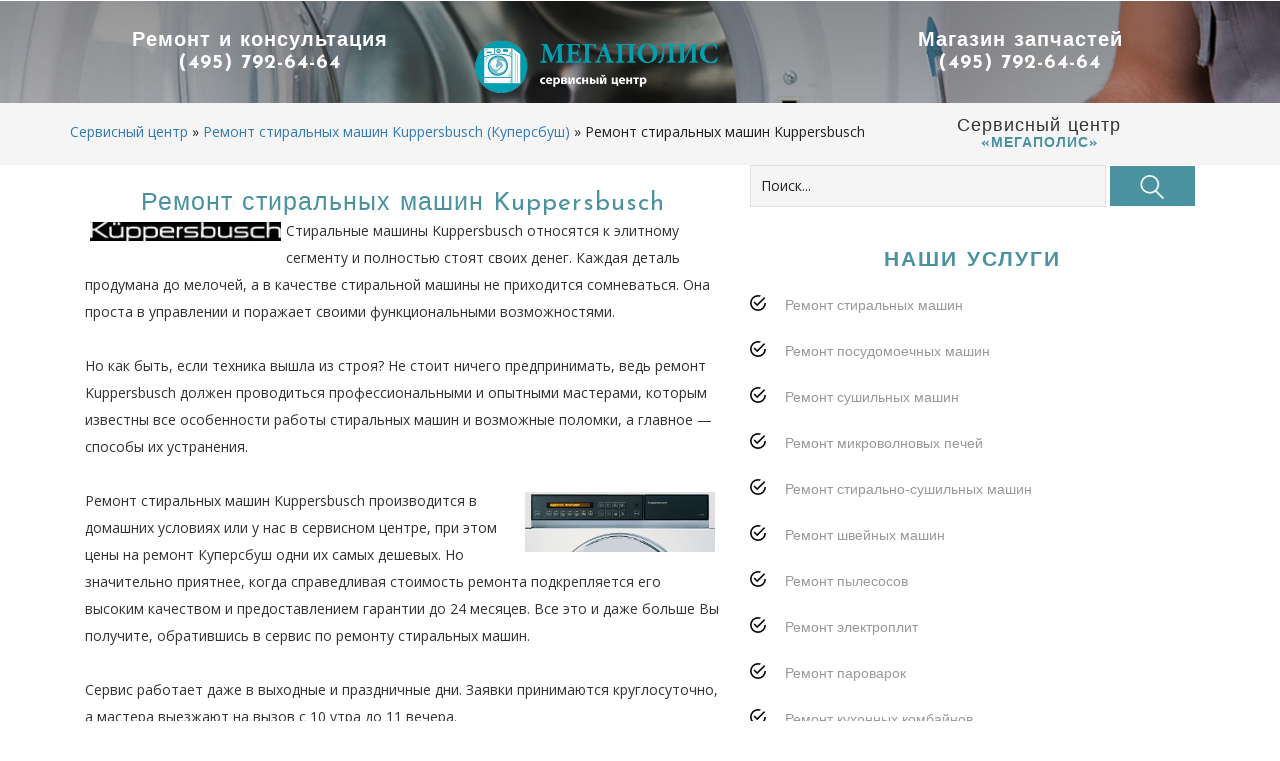

--- FILE ---
content_type: text/html; charset=windows-1251
request_url: http://xlremont.ru/899-remont-stiralnyx-mashin-kuppersbusch.html
body_size: 18465
content:
<!DOCTYPE html PUBLIC "-//W3C//DTD XHTML 1.0 Transitional//EN" "http://www.w3.org/TR/xhtml1/DTD/xhtml1-transitional.dtd">
<html xmlns="http://www.w3.org/1999/xhtml" xml:lang="ru" lang="ru">
<head>
<meta http-equiv="Content-Type" content="text/html; charset=windows-1251" />
<title>Ремонт стиральных машин Kuppersbusch</title>
<meta name="description" content="Ремонт стиральных машин Kuppersbusch" />
<meta name="keywords" content="Ремонт стиральных машин Kuppersbusch" />
<meta name="generator" content="DataLife Engine (http://dle-news.ru)" />
<meta property="og:site_name" content="Ремонт стиральных машин в Москве на дому - сервисный центр «Мегаполис»" />
<meta property="og:type" content="article" />
<meta property="og:title" content="Ремонт стиральных машин Kuppersbusch" />
<meta property="og:url" content="http://xlremont.ru/899-remont-stiralnyx-mashin-kuppersbusch.html" />
<meta property="og:image" content="http://xlremont.ru/uploads/posts/2015-11/thumbs/1447957560_ku12.jpg" />
<link rel="search" type="application/opensearchdescription+xml" href="http://xlremont.ru/engine/opensearch.php" title="Ремонт стиральных машин в Москве на дому - сервисный центр «Мегаполис»" />
<link rel="alternate" type="application/rss+xml" title="Ремонт стиральных машин в Москве на дому - сервисный центр «Мегаполис»" href="http://xlremont.ru/rss.xml" />
<script type="text/javascript" src="/engine/classes/js/jquery.js"></script>
<script type="text/javascript" src="/engine/classes/js/jqueryui.js"></script>
<script type="text/javascript" src="/engine/classes/highslide/highslide.js"></script>
<script type="text/javascript" src="/engine/classes/masha/masha.js"></script>
<script type="text/javascript" src="http://ajax.googleapis.com/ajax/libs/webfont/1/webfont.js"></script>
<script type="text/javascript" src="/engine/editor/scripts/webfont.js"></script>
<link media="screen" href="/engine/editor/css/default.css" type="text/css" rel="stylesheet" />
<meta name="viewport" content="width=device-width, initial-scale=1">
<meta http-equiv="Content-Type" content="text/html; charset=utf-8" />
<script type="application/x-javascript"> addEventListener("load", function() { setTimeout(hideURLbar, 0); }, false); function hideURLbar(){ window.scrollTo(0,1); } </script>
<!-- bootstrap-css -->
<link href="/templates/xlnew/css/bootstrap.css" rel="stylesheet" type="text/css" media="all" />
<!--// bootstrap-css -->
<!-- css -->
<link rel="stylesheet" href="/templates/xlnew/css/style.css" type="text/css" media="all" />
<link rel="stylesheet" href="/templates/xlnew/css/lightbox.css">
 <link rel="stylesheet" href="/templates/xlnew/css/flexslider.css" type="text/css" media="all" />

<!--// css -->
<!-- font -->
<link href='//fonts.googleapis.com/css?family=Josefin+Sans:400,100,100italic,300,300italic,400italic,600,600italic,700,700italic' rel='stylesheet' type='text/css'>
<link href='//fonts.googleapis.com/css?family=Open+Sans:400,300,300italic,400italic,600,600italic,700,700italic,800,800italic' rel='stylesheet' type='text/css'>
<!-- //font -->
<script src="/templates/xlnew/js/jquery-1.11.1.min.js"></script>
<script src="/templates/xlnew/js/bootstrap.js"></script>
	<!-- start-smooth-scrolling -->
			<script type="text/javascript" src="/templates/xlnew/js/move-top.js"></script>
			<script type="text/javascript" src="/templates/xlnew/js/easing.js"></script>
			<script type="text/javascript">
				jQuery(document).ready(function($) {
					$(".scroll").click(function(event){		
					event.preventDefault();
					$('html,body').animate({scrollTop:$(this.hash).offset().top},1000);
				});
			});
			</script>




<link rel="shortcut icon" href="/templates/xlnew/images/favicon.ico" />
<link media="screen" href="/templates/xlnew/style/engine.css" type="text/css" rel="stylesheet" />
</head>
<body>
<div id="loading-layer" style="display:none">Загрузка. Пожалуйста, подождите...</div>
<script type="text/javascript">
<!--
var dle_root       = '/';
var dle_admin      = '';
var dle_login_hash = '';
var dle_group      = 5;
var dle_skin       = 'xlnew';
var dle_wysiwyg    = '0';
var quick_wysiwyg  = '1';
var dle_act_lang   = ["Да", "Нет", "Ввод", "Отмена", "Сохранить", "Удалить"];
var menu_short     = 'Быстрое редактирование';
var menu_full      = 'Полное редактирование';
var menu_profile   = 'Просмотр профиля';
var menu_send      = 'Отправить сообщение';
var menu_uedit     = 'Админцентр';
var dle_info       = 'Информация';
var dle_confirm    = 'Подтверждение';
var dle_prompt     = 'Ввод информации';
var dle_req_field  = 'Заполните все необходимые поля';
var dle_del_agree  = 'Вы действительно хотите удалить? Данное действие невозможно будет отменить';
var dle_spam_agree = 'Вы действительно хотите отметить пользователя как спамера? Это приведет к удалению всех его комментариев';
var dle_complaint  = 'Укажите текст вашей жалобы для администрации:';
var dle_big_text   = 'Выделен слишком большой участок текста.';
var dle_orfo_title = 'Укажите комментарий для администрации к найденной ошибке на странице';
var dle_p_send     = 'Отправить';
var dle_p_send_ok  = 'Уведомление успешно отправлено';
var dle_save_ok    = 'Изменения успешно сохранены. Обновить страницу?';
var dle_del_news   = 'Удалить статью';
var allow_dle_delete_news   = false;
//-->
</script><script type="text/javascript">  
<!--  
	hs.graphicsDir = '/engine/classes/highslide/graphics/';
	hs.outlineType = 'rounded-white';
	hs.numberOfImagesToPreload = 0;
	hs.showCredits = false;
	
	hs.lang = {
		loadingText :     'Загрузка...',
		playTitle :       'Просмотр слайдшоу (пробел)',
		pauseTitle:       'Пауза',
		previousTitle :   'Предыдущее изображение',
		nextTitle :       'Следующее изображение',
		moveTitle :       'Переместить',
		closeTitle :      'Закрыть (Esc)',
		fullExpandTitle : 'Развернуть до полного размера',
		restoreTitle :    'Кликните для закрытия картинки, нажмите и удерживайте для перемещения',
		focusTitle :      'Сфокусировать',
		loadingTitle :    'Нажмите для отмены'
	};
	
//-->
</script>

<div class="banner banner2" id="banner2">
		<div class="header">
			<div class="container">
				<div class="col-md-4 header-phn">
					<h2>Ремонт и консультация</h2>
					<h2><a href="tel:+74957926464">(495) 792-64-64</a></h2>
				</div>

				<div class="col-md-4 logo">
					<a href="/"><img src="/templates/xlnew/images/logo4.png" class="img-responsive" alt="Сервисный центр МЕГАПОЛИС"/></a>
				</div>
				<div class="col-md-4 header-mail">
						<h2>Магазин запчастей</h2>
						<h2><a href="tel:+74957926464">(495) 792-64-64</a></h2>
				</div>
			</div>
		</div>
		
	</div>
<!-- breadcrumbs -->
	<div class="agileits_breadcrumbs">
		<div class="container">
						<div class="agileits_breadcrumbs_left">
				<ul>
					<li><span id="dle-speedbar"><span itemscope itemtype="http://data-vocabulary.org/Breadcrumb"><a href="http://xlremont.ru/" itemprop="url"><span itemprop="title">Сервисный центр</span></a></span> &raquo; <span itemscope itemtype="http://data-vocabulary.org/Breadcrumb"><a href="http://xlremont.ru/kuppersbusch/" itemprop="url"><span itemprop="title">Ремонт стиральных машин Kuppersbusch (Куперсбуш)</span></a></span> &raquo; Ремонт стиральных машин Kuppersbusch</span></li>
				</ul>
			</div>
			<div class="agileits_breadcrumbs_right">
				<h4>Сервисный центр</h4>
				<h3>&#171МЕГАПОЛИС&#187</h3>
			</div>
			<div class="clearfix"> </div>
		</div>
	</div>
<!-- //breadcrumbs -->
						
<!-- single -->
	<div class="blog">
		<div class="container">
			<div class="col-md-7 wthree_blog_left">
						
						<div id='dle-content'>
<div class="wthree_blog_left_grid">
					<h1>Ремонт стиральных машин Kuppersbusch</h1>

					<p><!--TBegin:http://xlremont.ru/uploads/posts/2015-11/1447957560_ku12.jpg|left--><a href="http://xlremont.ru/uploads/posts/2015-11/1447957560_ku12.jpg" rel="highslide" class="highslide"><img src="/uploads/posts/2015-11/thumbs/1447957560_ku12.jpg" style="float:left;" alt='Ремонт стиральных машин Kuppersbusch' title='Ремонт стиральных машин Kuppersbusch'  /></a><!--TEnd-->Стиральные машины Kuppersbusch относятся к элитному сегменту и полностью стоят своих денег. Каждая деталь продумана до мелочей, а в качестве стиральной машины не приходится сомневаться. Она проста в управлении и поражает своими функциональными возможностями.<br /><br />Но как быть, если техника вышла из строя? Не стоит ничего предпринимать, ведь ремонт Kuppersbusch должен проводиться профессиональными и опытными мастерами, которым известны все особенности работы стиральных машин и возможные поломки, а главное — способы их устранения.<br /><br /><!--TBegin:http://xlremont.ru/uploads/posts/2015-11/1448024865_kuppersbusch_wa-sl_3.jpg|right--><a href="http://xlremont.ru/uploads/posts/2015-11/1448024865_kuppersbusch_wa-sl_3.jpg" rel="highslide" class="highslide"><img src="/uploads/posts/2015-11/thumbs/1448024865_kuppersbusch_wa-sl_3.jpg" style="float:right;" alt='Ремонт стиральных машин Kuppersbusch' title='Ремонт стиральных машин Kuppersbusch'  /></a><!--TEnd-->Ремонт стиральных машин Kuppersbusch производится в домашних условиях или у нас в сервисном центре, при этом цены на ремонт Куперсбуш одни их самых дешевых. Но значительно приятнее, когда справедливая стоимость ремонта подкрепляется его высоким качеством и предоставлением гарантии до 24 месяцев. Все это и даже больше Вы получите, обратившись в сервис по ремонту стиральных машин.<br /><br />Сервис работает даже в выходные и праздничные дни. Заявки принимаются круглосуточно, а мастера выезжают на вызов с 10 утра до 11 вечера.<br /><br />Постоянным клиентам предоставляются отличные скидки. Также сервис произведет ремонт стиральной машины по специальным ценам при значительных объемах работ. Если в стиральной машине потребуется поменять не одну, а несколько деталей, это обойдется клиентам на порядок дешевле, чем если бы замена деталей осуществлялась по отдельности.<br /><br /> Сервис предоставляет бесплатную поддержку (консультацию по телефону) всем владельцам стиральных машин Куперсбуш.<br /><br />Если Вы решили провести ремонт собственноручно, но при этом у Вас имеются вопросы - звоните в сервис!<br /><br />Мастера с 10-15-ти летним опытом обслуживания и ремонта стиральных машин подскажут возможные пути исправления неисправностей. Им известны все причины поломки стиральных машин и их слабые места, а также особенности работы. Вы получите ответ на Ваш вопрос в течении пары минут.<br /><br />Стиральные машинки Kuppersbusch устойчивы к внешним воздействиям, надежны и практичны, компактны и экономны, обладают оригинальными дизайнерскими решениями. Немецкое качество обойдется недешево, но бесперебойный срок службы от 15 лет и более говорит сам за себя. Согласитесь, лучше приобрести качественную и надежную стиральную машинку, которая прослужит долгие годы, чем сэкономить и купить китайское устройство, которое выйдет из строя при первой возможности.<br /><br />Единственный момент, о котором следует помнить — это дорогостоящие запчасти к стиральным машинам Kuppersbusch. Решив купить их самостоятельно, владелец стиральной машины рискует обратиться к посредникам, да еще и приобрести низкокачественную подделку. Сервис предлагает оригинальные детали по самым выгодным ценам. Мастера установят Вам любые запчасти на стиральные машинки Kuppersbusch, что обеспечит бесперебойную работу стиралки от 5 лет.<br /><br />Звоните по телефонам  и специалист приедет в течении 1 — 3 часов. Мы работаем во всех регионах Москвы и ближайшего Подмосковья.<br /><br />Доверяйте профессионалам и не рискуйте «здоровьем» Вашей стиральной машины.</p>
				</div>
			
				<div class="agileits_share">
					<ul>
						<li><a class="linkedin" href="#"></a></li>
						<li><a class="google" href="#"></a></li>
						<li><a class="twitter" href="#"></a></li>
						<li><a class="facebook" href="#"></a></li>
					</ul>
					<div class="clearfix"> </div>
				
				<li><a href="http://xlremont.ru/904-remont-stiralnyx-mashin-siltal-v-servisnom-centre.html">Ремонт стиральных машин Siltal</a></li><li><a href="http://xlremont.ru/902-remont-stiralnyx-mashin-sangiorgio-u-vas-doma.html">Ремонт стиральных машин Sangiorgio</a></li><li><a href="http://xlremont.ru/901-remont-stiralnyx-mashin-neff-na-domu.html">Ремонт стиральных машин Neff</a></li><li><a href="http://xlremont.ru/896-remont-stiralnyx-mashin-hoover-s-garantiej.html">Ремонт стиральных машин Hoover</a></li><li><a href="http://xlremont.ru/890-remont-stiralnyx-mashin-electrolux.html">Ремонт стиральных машин Electrolux</a></li><li><a href="http://xlremont.ru/812-remont-posudomoechnyh-mashin-kuppersbusch.html">Ремонт посудомоечных машин Kuppersbusch</a></li><li><a href="http://xlremont.ru/515-kachestvennyy-bystryy-i-nedorogoy-remont-posudomoechnyh-mashin-kuppersbusch.html">Качественный, быстрый и недорогой ремонт посудомоечных машин Kuppersbusch</a></li>
				
				<!--dlenavigationcomments-->
				</div>
</div>
			</div>
			<div class="col-md-5 wthree_blog_right">
				<div class="w3ls_search">
					<form action="#" method="post">
<input type="hidden" name="do" value="search" />
                    <input type="hidden" name="subaction" value="search" />
						<input id="story" name="story" value="Поиск..." onblur="if(this.value=='') this.value='Поиск...';" onfocus="if(this.value=='Поиск...') this.value='';" type="text" />
						<input type="submit" value=" ">
					</form>
				</div>
				<div class="w3l_categories">
					<h3>наши услуги</h3>
					<ul>
<li><a href="/remontsm/">Ремонт стиральных машин</a></li>
<li><a href="/remontposud/">Ремонт посудомоечных машин</a></li>
<li><a href="/sush/">Ремонт сушильных машин</a></li>
<li><a href="/remontsvch/">Ремонт микроволновых печей</a></li>
<li><a href="/remontssm/">Ремонт стирально-сушильных машин</a></li>
<li><a href="/remontsvm/">Ремонт швейных машин</a></li>
<li><a href="/remontpylesos/">Ремонт пылесосов</a></li>
<li><a href="/remontelplit/">Ремонт электроплит</a></li>
<li><a href="#">Ремонт пароварок</a></li>
<li><a href="/remontcomb/">Ремонт кухонных комбайнов</a></li>
<li><a href="/remonthsh/">Ремонт холодильных шкафов</a></li>
<li><a href="/remonthd/">Ремонт холодильников</a></li>
<li><a href="#">Ремонт духовых печей</a></li>
<li><a href="/remontcond/">Ремонт кондиционеров</a></li>
<li><a href="/remontcoffee/">Ремонт кофемашин</a></li>
<li><a href="/remontvyt/">Ремонт вытяжек</a></li>
					</ul>
				</div>
				
				<div class="w3l_archives">
					<h3>Запчасти</h3>
					<ul>

<li><a href="/parts/slivnaja-pompa-nasos/">Насосы, сливные помпы</a></li>
<li><a href="/parts/ten/">ТЭНы, нагреватели</a></li>
<li><a href="/parts/remen/">Ремни приводные</a></li>
<li><a href="/parts/ruchka/">Ручки люка</a></li>
<li><a href="/parts/wetki-jelektrodvigatelja/">Щетки электродвигателя</a></li>
<li><a href="/parts/salniki-podshipniki/">Ремкомплекты, подшипники и сальники</a></li>
<li><a href="/parts/plata-upravleniya/">Электронные модули, платы</a></li>
<li><a href="/parts/pressostat/">Прессостаты, датчики уровня воды</a></li>
<li><a href="/parts/manzheta-ljuka/">Манжеты люка</a></li>
<li><a href="/parts/dvigateli-elektromotory/">Электромоторы, двигатели</a></li>
<li><a href="/parts/zalivnoj-slivnoj-shlang/">Шланги сливные, заливные</a></li>
<li><a href="/parts/blokirovka-ljuka-ubl/">УБЛ, блокировки люка</a></li>
<li><a href="/parts/tajmery-programmatory/">Таймеры, командные блоки, командоаппараты</a></li>
<li><a href="/parts/datchiki-temperatury-termostat/">Термостаты, датчики температуры</a></li>
<li><a href="/parts/elektricheskij-klapan-zaliva/">Электроклапаны, клапаны залива</a></li>
<li><a href="/parts/amortizatory-dlja-stiralnoj-mashiny/">Амортизаторы, пружины</a></li>
<li><a href="/parts/petli-ljuka/">Петли люка</a></li>
<li><a href="/parts/knopki-bloki-knopok/">Кнопки, блоки кнопок</a></li>
<li><a href="/parts/steklo-ljuka-dlja-stiralnoj-mashiny/">Стекла люка</a></li>
<li><a href="/parts/ljuki-obramlenie-ljuka/">Люки, обрамления люка</a></li>
<li><a href="/parts/fps-kondensatory-dlja-stiralnoj-mashiny/">Конденсаторы, фильтры сетевые, ФП</a></li>

					</ul>
				</div>

			</div>
			<div class="clearfix"> </div>
			<div class="newsletter">
			</div>
		</div>
	</div>
<!-- //single -->

<div class="footer">
		<div class="container">
			<a href="#banner2" class="scroll"><img src="/templates/xlnew/images/to-top.png" alt="" /></a>
            <p> &copy; 2006-2020 Сервисный центр <a href="/">&#171МЕГАПОЛИС&#187</a> - ремонт крупной бытовой техники.</p>
						<!-- Yandex.Metrika counter -->
<script src="https://mc.yandex.ru/metrika/watch.js" type="text/javascript"></script>
<script type="text/javascript" >
try {
    var yaCounter43792054 = new Ya.Metrika({
        id:43792054,
        clickmap:true,
        trackLinks:true,
        accurateTrackBounce:true
    });
} catch(e) { }
</script>
<noscript><div><img src="https://mc.yandex.ru/watch/43792054" style="position:absolute; left:-9999px;" alt="" /></div></noscript>
<!-- /Yandex.Metrika counter -->
		</div>
	</div>
				<script type="text/javascript">
<!--
var _acic={dataProvider:10};(function(){var e=document.createElement("script");e.type="text/javascript";e.async=true;e.src="https://www.acint.net/aci.js";var t=document.getElementsByTagName("script")[0];t.parentNode.insertBefore(e,t)})()
//-->
</script>

<!-- Yandex.Metrika counter -->
<script type="text/javascript" >
   (function(m,e,t,r,i,k,a){m[i]=m[i]||function(){(m[i].a=m[i].a||[]).push(arguments)};
   m[i].l=1*new Date();k=e.createElement(t),a=e.getElementsByTagName(t)[0],k.async=1,k.src=r,a.parentNode.insertBefore(k,a)})
   (window, document, "script", "https://mc.yandex.ru/metrika/tag.js", "ym");

   ym(53103004, "init", {
        clickmap:true,
        trackLinks:true,
        accurateTrackBounce:true,
        webvisor:true
   });
</script>
<noscript><div><img src="https://mc.yandex.ru/watch/53103004" style="position:absolute; left:-9999px;" alt="" /></div></noscript>
<!-- /Yandex.Metrika counter -->
    
    <!-- Global site tag (gtag.js) - Google Analytics -->
<script async src="https://www.googletagmanager.com/gtag/js?id=UA-137546866-1"></script>
<script>
  window.dataLayer = window.dataLayer || [];
  function gtag(){dataLayer.push(arguments);}
  gtag('js', new Date());

  gtag('config', 'UA-137546866-1');
</script>
    
<!-- for bootstrap working -->
	<script src="/templates/xlnew/js/bootstrap.js"></script>
<!-- //for bootstrap working -->



					
</body>
</html>

--- FILE ---
content_type: text/css
request_url: http://xlremont.ru/templates/xlnew/css/style.css
body_size: 31041
content:
/*-- Reset Code --*/
body {
	padding: 0;
	margin: 0;
	background: #FFF;
	font-family: 'open Sans', sans-serif;
}
body a {
	transition: 0.5s all;
	-webkit-transition: 0.5s all;
	-moz-transition: 0.5s all;
	-o-transition: 0.5s all;
	-ms-transition: 0.5s all;
	text-decoration: none;
}
body a:hover {
	text-decoration: none;
}
body a:focus, a:hover {
	text-decoration: none;
}
input[type="button"], input[type="submit"] {
	transition: 0.5s all;
	-webkit-transition: 0.5s all;
	-moz-transition: 0.5s all;
	-o-transition: 0.5s all;
	-ms-transition: 0.5s all;
}
h1, h2, h3, h4, h5, h6 {
	margin: 0;
	padding: 0;
	text-align: center;
	font-family: 'Josefin Sans', sans-serif;
	letter-spacing:1px;
}
p {
	margin:0;
}
ul {
	margin:0;
	padding:0;
}
label {
	margin:0;
}
a:focus, a:hover {
	text-decoration: none;
	outline: none
}
img {
	width: 100%;
}

.logo img{
	width:75%;
	margin: 10px; 2px;
}
/*-- //Reset Code --*/
.banner{
	background:url('../images/2.jpg') no-repeat 0px 0px;
	min-height:400px!important;
	background-size:cover;
	position:relative;
}
.banner2{
	min-height:102px!important;
}

.header{
	padding-top:30px;
}
.header h1{
	font-size:20px;
	text-transform:uppercase;
	color:#fff;
	font-weight:700;
}
.header h2,.header h3{
	font-size:20px;
	color:#fff;
	font-weight:700;
	
}


.header h2 a{
	
	color:#fff;
}

.header h2 a:hover{
	
	color:#4a92a0;
}


.header h3{
	margin-top:15px;
}
.header h4{
	font-size:18px;
	color:#fff;
	font-weight:700;
	
}

/*--top-nav--*/
.top-nav {
	position:absolute;
	left:0;
	bottom:0;
	width:100%;
	background:rgba(16, 16, 16, 0.28);
}
ul.nav.navbar-nav{
    float: none;
    text-align: center;
}
nav.navbar.navbar-default {
    background-color: inherit;
    border: none;
    margin: 0;
}
.navbar-nav > li {
    float: none;
    display: inline-block;
}
.navbar-default .navbar-nav > li > a {
    color: #fff;
    text-decoration: none;
    letter-spacing: 1px;
    font-size: 1.2em;
    padding: 2em 1.5em;
	font-weight: 300;
}
.navbar-default .navbar-nav > li > a:hover, .navbar-default .navbar-nav > li > a:focus {
    color: #fff;
}
/* Effect 11: text fill based on Lea Verou's animation http://dabblet.com/gist/6046779 */
/* Bounce To Bottom */
.hvr-bounce-to-bottom {
  display: inline-block;
  vertical-align: middle;
  -webkit-transform: translateZ(0);  
  -ms-transform: translateZ(0);
  -o-transform: translateZ(0);
  -moz-transform: translateZ(0);
  transform: translateZ(0);
  box-shadow: 0 0 1px rgba(0, 0, 0, 0);
  -webkit-backface-visibility: hidden;
  backface-visibility: hidden;
  -moz-osx-font-smoothing: grayscale;
  position: relative;
  -webkit-transition-property: color;
  transition-property: color;
  -webkit-transition-duration: 0.5s;
  -moz-transition-duration: 0.5s;
  transition-duration: 0.5s;
}
.hvr-bounce-to-bottom:before {
  content: "";
  position: absolute;
  z-index: -1;
  top: 0;
  left: 0;
  right: 0;
  bottom: 0;
  color:#fff;
  background:rgb(74, 146, 160);
  -webkit-transform: scaleY(0);
  -o-transform: scaleY(0);
  -moz-transform: scaleY(0);
  transform: scaleY(0);
  -webkit-transform-origin: 50% 0;
  -o-transform-origin: 50% 0;
  transform-origin: 50% 0;
  -webkit-transition-property: transform;
  -o-transition-property: transform;
  transition-property: transform;
  -webkit-transition-duration: 0.5s;
  transition-duration: 0.5s;
  -webkit-transition-timing-function: ease-out;
  transition-timing-function: ease-out;
}
.navbar-nav > li.hvr-bounce-to-bottom > a:hover,.navbar-nav > li > a:hover {
    color: #fff !important;
}
.hvr-bounce-to-bottom:hover:before, .hvr-bounce-to-bottom:focus:before, .hvr-bounce-to-bottom:active:before {
  -webkit-transform: scaleY(1);
  -o-transform: scaleY(1);
  transform: scaleY(1);
  -webkit-transition-timing-function: cubic-bezier(0.52, 1.64, 0.37, 0.66);
  -moz-transition-timing-function: cubic-bezier(0.52, 1.64, 0.37, 0.66);
  transition-timing-function: cubic-bezier(0.52, 1.64, 0.37, 0.66);
}
.navbar-default .navbar-nav > .active > a, .navbar-default .navbar-nav > .active > a:hover, .navbar-default .navbar-nav > .active > a:focus {
    color: #fff;
    background-color:rgb(74, 146, 160);
}
/*--//top-nav--*/
/*--//banner--*/

.gallery-grids-top p img{
	width:30%;
	margin: 10px 0;

}
/*--about--*/
.about-agile,.services,.clients,.contact,.gallery{
	padding:50px 0px;
	text-align:center;
}
.about-agile h3,.services h3,.clients h3,.blog h3,.contact h3,.gallery h3{
	font-size:40px;
	text-transform:uppercase;
	color:#000;
	letter-spacing:2px;
	font-weight:700;
}
label.line{
	display: block;
    background-color: #000;
    width: 55px;
    height: 2px;
	margin: 15px auto;
}
.about-agile h6,.blog h6,.gallery h6,.services h6,.contact h6{
    color: #666;
	font-size:14px;
	width:35%;
	margin:0 auto;
	line-height:27px;
}
.agile1,.agile2,.agile3{
	text-align:center;
	margin-top:40px;
}
.agile1 .glyphicon, .agile2 .glyphicon, .agile3 .glyphicon {
    font-size: 30px;
    color: #4a92a0;
    border: 2px solid #4a92a0;
    padding: 20px;
    border-radius: 50%;
}
.about-agile h4{
	color:#000;
	font-size:20px;
	text-transform:uppercase;
	margin:21px 0px;
}

.services h4{
	color:#000;
	font-size:13px;
	text-transform:none;
	margin:20px 0px;
}

.services p{
	font-size:12px;
	color:#7a7a7a;
	line-height:27px;
	width:95%;
	margin:0 auto;
}

.about-agile  p{
	font-size:14px;
	color:#7a7a7a;
	line-height:27px;
	width:84%;
	margin:0 auto;
}
/* Effect */
.hi-icon-effect-6 .hi-icon {
	box-shadow: 0 0 0 4px rgba(255,255,255,1);
	-webkit-transition: background 0.2s, color 0.2s;
	-moz-transition: background 0.2s, color 0.2s;
	transition: background 0.2s, color 0.2s;
}

.hi-icon-effect-6 .hi-icon:hover {
	background: rgba(255,255,255,1);
	color: #64bb5d;
}

.hi-icon-effect-6 .hi-icon:hover:before {
	-webkit-animation: spinAround 2s linear infinite;
	-moz-animation: spinAround 2s linear infinite;
	animation: spinAround 2s linear infinite;
}

/*--//about--*/

/*-- count --*/
.count{
	background: url(../images/countbg.jpg) no-repeat 0px 0px;
    background-size: cover;
    -webkit-background-size: cover;
    -moz-background-size: cover;
    -o-background-size: cover;
    -ms-background-size: cover;
    min-height: 400px;
    padding:180px 0px;
	background-attachment:fixed;
}
.agile_count_grid_left{
	float:left;
}
.agile_count_grid_left span{
	color:#fff;
}
.agile_count_grid_left span,.agile_count_grid_right p{
	font-size:2em;
}
.agile_count_grid_right{
	float: left;
    margin-left: 2em;
}
.agile_count_grid_right p{
	color:#fff;
}
.agile_count_grid h3{
	font-size: 1.3em;
    color: #fff;
    margin:1em 0 0;
    text-transform: uppercase;
    letter-spacing: 3px;
	position:relative;
	padding-bottom: 2em;
	text-align:left;
}
.agile_count_grid h3:after{
	content:'';
	background:#fff;
	height:2px;
	width:30%;
	position:absolute;
	bottom:0%;
	left:0%;
}
.agile_count_grid_left span {
    color: #fff;
    top: 5px;
}
/*--//count--*/


/*-- services --*/
.services{
	background-color: #f5f5f5;
}
.services .glyphicon{
	font-size:25px;
	background:#000;
	color:#fff;
	padding:20px;
	border-radius:50%;
}
.services p{
	width:100%;
}
.service-content{
	margin-top:40px;
}
.service-grids-w3 {
    background: #FFF;
    padding: 30px 20px 20px;
    margin: 15px 1%;
    position: relative;
    overflow: hidden;
    -webkit-transition: background .1s ease-in-out;
    -moz-transition: background .1s ease-in-out;
    transition: background .1s ease-in-out;
    width: 23%;
	border: 1px solid #e3e3e3;
}
.service-grids-w3:before {
	content: "";
	position: absolute;
	top: 0;
	right: 0;
	border-width: 0 30px 30px 0;
	border-style: solid;
	border-color: #ffffff #F5F5F5 #4a92a0 #028fcc;
	-webkit-box-shadow: 0 1px 1px rgba(0, 0, 0, 0.3), -1px 1px 1px rgba(0, 0, 0, 0.2);
	-moz-box-shadow: 0 1px 1px rgba(0, 0, 0, 0.3), -1px 1px 1px rgba(0, 0, 0, 0.2);
	box-shadow: 0 1px 1px rgba(0, 0, 0, 0.3), -1px 1px 1px rgba(0, 0, 0, 0.2);
	-webkit-transition: border-color .2s ease-in-out;
	-moz-transition: border-color .2s ease-in-out;
	transition: border-color .2s ease-in-out;
	display: block;
	width: 0;
}

.service-grids-w3:hover{
	background: rgb(74, 146, 160);
	-webkit-transition: background .2s ease-in-out;
	-moz-transition: background .2s ease-in-out;
	transition: background .2s ease-in-out;
}
.service-grids-w3:hover .glyphicon{
	color: #4a92a0;
	background:#fff;
	transform: translate(0,-5px);
	-webkit-transform: translate(0,-5px);
	-o-transform: translate(0,-5px); 
	-moz-transform: translate(0,-5px);
	-webkit-transition: all .2s ease-in-out;
	-moz-transition: all .2s ease-in-out;
	transition: all .2s ease-in-out;
}
.service-grids-w3:hover h4{
	color: #FFF;
	transform: translate(0,-5px);
	-webkit-transform: translate(0,-5px);
	-o-transform: translate(0,-5px); 
	-moz-transform: translate(0,-5px);
	-webkit-transition: all .2s ease-in-out;
	-moz-transition: all .2s ease-in-out;
	transition: all .2s ease-in-out;
}
.service-grids-w3:hover p{
	color: #EEE;
	transform: translate(0,-5px);
	-webkit-transform: translate(0,-5px);
	-o-transform: translate(0,-5px); 
	-moz-transform: translate(0,-5px);
	-webkit-transition: all .2s ease-in-out;
	-moz-transition: all .2s ease-in-out;
	transition: all .2s ease-in-out;
}
.service-grids-w3:hover:before {
	border-color: #F5F5F5 #F5F5F5 rgba(138, 186, 195, 0.56)  #fff;
	-webkit-transition: border-color .2s ease-in-out;
	-moz-transition: border-color .2s ease-in-out;
	transition: border-color .2s ease-in-out;
}
/*-- //Services--*/
/*--gallery--*/
.gallery-grids {
    padding: 0;
}
.bottom-grids {
    padding: 0;
}
.gallery img.img-responsive {
    width: 100%;
}
.gallery-info {
    margin-top: 50px;
}
/*----- Strip -----*/
.b-link-stripe{
	position:relative;
	display:block;
	vertical-align:top;
	font-weight: 300;
	overflow:hidden;
}
.b-link-stripe .b-wrapper{
	position:absolute;
	width:100%;
	height:100%;
	top:0;
	left:0;
	text-align:center;
	overflow:hidden;
}

.b-wrapper span{
	margin:10%;
	padding: 10%
	color:#ffffff;
	width:100%;
	height:100%;
	top:43%;
	left:0;
	text-align:center;
	overflow:hidden;

}
.b-wrapper span h3{
	font-size:14px;
	color:#fff;
}
.b-wrapper span p{
	font-size:12px;
	color:#fff;
}
.b-wrapper span h6{
	font-size:14px;
	color:#e3e2e2;
}

/*------Animation effects------*/
.b-animate-go{
	text-decoration:none;
}
.b-animate{

	visibility: hidden;	
}

.b-animate img{
	display: block;
}
/* lt-ie9 */
.b-animate-go:hover .b-animate{
	visibility:visible;
}
.b-from-left{

	top: 43%;

}
.b-animate-go:hover .b-from-left{
	left: 46%;
}
.b-wrapper:hover {
	background: rgba(74, 146, 160, 0.85);
	transition: 0.5s all;
	-webkit-transition: 0.5s all;
	-o-transition: 0.5s all;
	-moz-transition: 0.5s all;
	-ms-transition: 0.5s all;
}

/*-- //gallery--*/
/*-- clients--*/
.clients{
	background:url('../images/testimonialsbg.jpg') no-repeat 0px 0px;
	background-size:cover;
	text-align:center;
}
.clients h3{
	color:#fff;
}
.clients label.line{
	background:#fff;
}
.clients h4 {
	font-size: 16px;
	text-transform:uppercase;
	letter-spacing:2px;
	color:#fff;
	margin-bottom:35px;
}

.flex-active-slide p {
    line-height: 30px;
    text-align: center;
    color: #fff;
    font-style: italic;
    width: 80%;
    margin: 30px auto;
	letter-spacing:2px;
	font-size:14px;
}

.client h5 {
	font-size: 20px;
	color:rgb(74, 146, 160);
	font-weight:700;
}

/*-- //clients--*/

/*-- blog --*/
.w3_blog_grids {
    margin: 3em 0 0;
}
.w3_blog_grid_left{
	padding:0;
}
.w3_blog_grid_right{
	background: #4a92a0;
    padding: 100px 25px;
    min-height: 406px;
	text-align:left;
}
.w3_blog_grid_right h4 {
	text-align:left;
}
.w3_blog_grid_right h4 a{
	font-size:1.3em;
	color:#fff;
	text-decoration:none;
	text-transform:none;
}
.w3_blog_grid_right h4 a:hover{
	color:#212121;
}
.w3_blog_grid_left img{
	width:100%;
}
.w3_blog_grid_right h5{
	font-size:14px;
	color:#fff;
	padding:.5em 0 1em;
	font-style:italic;
	position:relative;
	text-align:left;
}
.w3_blog_grid_right h5:after{
	content:'';
	background:#fff;
	height:2px;
	width:30%;
	position:absolute;
	bottom:0%;
	left:0%;
}
.w3_blog_grid_right p{
	color:#fff;
	line-height:2em;
	margin:1.5em 0 1em;
}
.w3_blog_grid_right ul li{
	display:inline-block;
	color:#fff;
}
.w3_blog_grid_right ul li span{
	padding-right:1em;
}
.w3_blog_grid_right ul li a{
	text-decoration:none;
	color:#fff;
}
.w3_blog_grid_right ul li a:hover{
	color:#212121;
}
.blog-bottom{
	margin-top:20px;
}
/*-- //blog --*/

/*-- contact--*/
.contact {
    background: rgb(245, 245, 245);
}
.contact-left,.contact-right{
	margin-top:30px;
}
.contact h4 {
    color: #000;
    font-size: 16px;
    font-weight: 700;
    text-align: left;
}
.contact input[type="text"] {
    border: none;
    border-top: 1px solid #000;
    background: rgba(215, 211, 212, 0.59);
    outline: none;
    padding: 10px;
	margin-bottom:35px;
	width:100%;
	font-size:14px;
}
input.name{

}
.contact textarea{
	width:100%;
	border: none;
    border-top: 1px solid #000;
    background: rgba(215, 211, 212, 0.59);
    outline: none;
    float: left;
    padding: 10px;
	resize:none;
	height:140px;
	font-size:14px;
}
.contact input[type="submit"]{
	color:#4a92a0;
    border: none;
    background: transparent;
    padding: 7px 15px;
    float: right;
    font-weight: 700;
    font-size: 16px;
    margin-top: 30px;
    border: 2px solid #4a92a0;
    margin-right: 15px;
}
.contact input[type="submit"]:hover{
	color:#000;
    border: 2px solid #000;
}
.contact h5{
	color:#000;
	font-size:16px;
	text-align:left;
	margin-bottom:30px;
}
span.dark{
	font-weight:700;
}
span.dark a{
	color:#000;
}
.contact ul{
	text-align:left;
}
.contact ul li{
	display:inline-block;
}
.contact ul li a{
	width:35px;
	height:35px;
	background:url('../images/img-sprite.png') no-repeat -7px -4px;
	display: inline-block;
    border: none;
}
.contact ul li a.google{
	background:url('../images/img-sprite.png') no-repeat -55px -4px;
}
.contact ul li a.twitter{
	background:url('../images/img-sprite.png') no-repeat -108px -4px;
}
.contact ul li a.facebook{
	background:url('../images/img-sprite.png') no-repeat -159px -4px;
}
.contact ul li a:hover {
	background:url('../images/img-sprite.png') no-repeat -7px -47px;
}
.contact ul li a.google:hover{
	background:url('../images/img-sprite.png') no-repeat -55px -47px;
}
.contact ul li a.twitter:hover{
	background:url('../images/img-sprite.png') no-repeat -108px -47px;
}
.contact ul li a.facebook:hover{
	background:url('../images/img-sprite.png') no-repeat -159px -47px;
}
.footer img {
    width: 3%;
	margin:10px 0;
}
/*-- //contact --*/

.footer{
	background:rgb(74, 146, 160);	
	padding:20px 0px;
	text-align:center;
}
.footer p{
	font-size:14px;
	color:#fff;
	text-align:center;
}
.footer p a{
	color:#fff;
	transition: 0.5s all;
	-webkit-transition: 0.5s all;
	-moz-transition: 0.5s all;
	-o-transition: 0.5s all;
	-ms-transition: 0.5s all;
}
.footer p a:hover{
	text-decoration:underline;
}
/*-- single --*/
.agileits_breadcrumbs {
    padding: 1em 0;
    background: #f5f5f5;
}
.agileits_breadcrumbs_left {
    width: 70%;
    float: left;
}
.agileits_breadcrumbs_left  ul{
    margin-top:5px;
}
.agileits_breadcrumbs_right {
    width: 30%;
    float: left;
}

.agileits_breadcrumbs_left ul li {
    display: inline-block;
    color: #212121;
    text-transform: inherit;
}
.agileits_breadcrumbs_right h3{
    font-size: 1em;
    color: #4a92a0;
	font-weight:700;
}
.wthree_blog_left_grid h1 {
    font-size: 1.8em;
    color: #4a92a0;
    margin: 1em 0 0;
    text-align: center;
}
.wthree_blog_left_grid ul li i {
    padding: 0 1em;
}
.wthree_blog_left_grid h3 {
    font-size: 1.5em;
    color: #212121;
    line-height: 1.5em;
    text-transform: none;
    text-align: left;
    font-weight: 700;
    margin-top: 10px;
}
.wthree_blog_left_grid ul {
    padding: 1em 1em 0;
	text-align:left;

}
.wthree_blog_left_grid ul li {
margin-bottom: 1em;
    background: url(../images/next2.png) no-repeat 3px;
    padding-left: 2em;
    list-style-type: none;
    text-transform: none;
    font-family: 'Poppins', sans-serif;
	text-align:left;
    color: #212121;
}
.wthree_blog_left_grid ul li a{
    display: inline-block;
    color: #4a92a0;
	text-align:left;
}
.wthree_blog_left_grid ul li span {
    color: #4a92a0;
    padding-right: 1em;
	text-align:left;
}
.wthree_blog_left_grid p{
	text-align:left;
	line-height:27px;
}
.wthree_blog_left_grid p i {
    display: block;
    margin: 1em 0;
    color: #212121;
	text-align:left;
}



.wthree_blog_left_grid img{
	width:30%;
	margin: 5px; 10px;
}


.agileits_share ul{
	text-align:left;
}
.agileits_share ul li{
	display:inline-block;
}
.agileits_share ul li a{
	width:35px;
	height:35px;
	background:url('../images/img-sprite.png') no-repeat -7px -4px;
	display: inline-block;
    border: none;
}
.agileits_share ul li a.google{
	background:url('../images/img-sprite.png') no-repeat -55px -4px;
}
.agileits_share ul li a.twitter{
	background:url('../images/img-sprite.png') no-repeat -108px -4px;
}
.agileits_share ul li a.facebook{
	background:url('../images/img-sprite.png') no-repeat -159px -4px;
}
.agileits_share  ul li a:hover {
	background:url('../images/img-sprite.png') no-repeat -7px -47px;
}
.agileits_share ul li a.google:hover{
	background:url('../images/img-sprite.png') no-repeat -55px -47px;
}
.agileits_share ul li a.twitter:hover{
	background:url('../images/img-sprite.png') no-repeat -108px -47px;
}
.agileits_share ul li a.facebook:hover{
	background:url('../images/img-sprite.png') no-repeat -159px -47px;
}
.agileits_reply{
	text-align:left;
}
.agileits_reply h3{
	 font-size: 1.5em;
    color: #212121;
    line-height: 1.5em;
    text-transform: none;
	text-align:left;
	margin-top:30px;
}
.agileits_reply  input[type="text"],.agileits_reply  input[type="email"]{
    width: 100%;
    padding: 10px;
    border: 1px solid #000;
	margin-bottom:15px;
}
.agileits_reply  textarea{
    width: 100%;
    padding: 10px;
    border: 1px solid #000;
	margin-bottom:15px;
	height:150px;
	resize:none;
}
.agileits_reply input[type="submit"] {
    padding: 10px;
    border: none;
    background: #4a92a0;
    color: #fff;
	outline:none;
}
.agileits_reply input[type="submit"]:hover{
    background: #000;
    color: #fff;
}
.w3ls_search input[type="text"] {
    outline: none;
    padding: 10px;
    background: #f5f5f5;
    border: 1px solid #E1E1E1;
    color: #212121;
    font-size: 14px;
    width: 80%;
}

.w3ls_search input[type="submit"] {
    outline: none;
    padding: 10px;
    background: url(../images/img-sp.png) no-repeat 26px -392px #4a92a0;
    border: none;
    width: 19%;
}
.w3ls_search input[type="submit"]:hover {
    background: url(../images/img-sp.png) no-repeat 26px -392px #999;
}
.w3l_categories ul li, .w3l_archives ul li {
    margin-bottom: 1.5em;
    background: url(../images/img-sp.png) no-repeat 0px -183px;
    padding-left: 2.5em;
    list-style-type: none;
    text-transform: none;
    font-family: 'Poppins', sans-serif;
	text-align:left;
    color: #999;
}
.w3l_categories ul li a {
    color: #999;
    text-decoration: none;
    line-height: 1.8em;
}
.w3l_categories ul li a:hover{
    color: #4a92a0;
}
.w3agile_flickr_post_left {
    width: 48%;
    float: left;
    margin: 1%;
}
.w3l_categories h3, .w3l_archives h3, .w3agile_flickr_posts h3, .agileits_reply h3 ,.wthree_blog_left_grid h3{
    font-size: 1.5em!important;
    color: #4a92a0;
    font-weight:700;
    margin: 1em;
	text-align:center;
}

.wthree_blog_left_grid h2{
 font-size: 1.25em!important;
    color: #4a92a0;
    font-weight:700;
    margin: 1em;
	text-align:center;
}


.w3l_categories, .w3l_archives {
    margin: 3em 0;
}
/*-- //single --*/

/*--Responsive --*/
@media (max-width:1440px){
	.banner {
		min-height: 713px;
	}
}
@media (max-width:1366px){
	.banner {
		min-height: 675px;
	}
}
@media (max-width:1280px){
	.banner {
		min-height: 635px;
	}
}
@media (max-width:1080px){
	.banner {
		min-height: 540px;
	}
	.about-agile h6, .blog h6, .gallery h6, .services h6, .contact h6 {
		width: 45%;
	}
	.about-agile p{
		width: 97%;
	}
	.w3_blog_grid_right ul li {
		font-size: 13px;
	}
	.w3_blog_grid_right ul li span {
		padding-right: 0.5em;
	}

	.w3_blog_grid_right {
		padding: 50px 25px;
		min-height: 331px;
	}
	.count {
		padding: 150px 0px;
	}
	.b-animate-go:hover .b-from-left {
		left: 42%;
	}

}
@media (max-width:991px){
	.header-phn,.logo,.header-mail{
		width:33.3%;
		float:left;
	}
	.header h1 {
		font-size: 33px;
	}
	.header h3 {
		margin-top: 7px;
	}
	.navbar-default .navbar-nav > li > a {
		padding: 1.5em 1.38em;
	}
	.about-agile h6, .blog h6, .gallery h6, .services h6, .contact h6 {
		width: 53%;
	}
	.agile1, .agile2, .agile3 {
		width: 33.3%;
		float: left;
	}
	.agile_count_grid {
		width: 25%;
		float: left;
	}
	.agile_count_grid h3 {
		font-size: 1.2em;
		letter-spacing:0;
	}
	.service-grids-w3 {
		width: 23%;
		float: left;
	}
	.services h4 {
		font-size:24px;
	}
	.gallery-grids.glry-grid1 {
		width: 50%;
		float: left;
	}
	.gallery-grids.glry-grid2 {
		width: 25%;
		float: left;
	}
	.gallery-grids.glry-grid3 {
		width: 25%;
		float: left;
	}
	.bottom-grids {
		width: 50%;
		float: left;
	}
	.w3_blog_grid_left,.w3_blog_grid_right {
		width:50%;
		float:left;
	}
	.w3_blog_grid {
		width: 50%;
		float: left;
		padding: 0px 10px;
	}
	.w3_blog_grid_right p {
		line-height: 1.7em;
		margin: 1.5em 0 1em;
		font-size: 12.5px;
	}
	.w3_blog_grid_right {
		padding: 35px 15px;
	}
	.w3_blog_grid_right h4 a {
		font-size: 1em;
	}
	.w3_blog_grid_right ul li {
		font-size: 10.8px;
	}
	.w3_blog_grid_right ul li span {
		padding-right: 0.3em;
	}
	.w3_blog_grid_right {
		padding: 33px 15px;
		min-height:256px;
	}
	.contact-left, .contact-right {
		width: 50%;
		float: left;
	}
	.count {
		padding: 145px 0px;
	}
	.services p {
		width: 100%;
		font-size: 13px;
	}
	.wthree_blog_left {
		width: 60%;
		float: left;
	}
	.wthree_blog_right {
		width: 40%;
		float: left;
	}
	.w3ls_search input[type="submit"] {
		background: url(../images/img-sp.png) no-repeat 8px -392px #4a92a0;
		width:17%;
	}
	.w3ls_search input[type="submit"]:hover {
		background: url(../images/img-sp.png) no-repeat 8px -392px #999;
		width:17%;
	}

}
@media (max-width:800px){
	.banner {
		min-height: 440px;
	}
}
@media (max-width:768px){
	
	.about-agile h3, .services h3, .clients h3, .blog h3, .contact h3, .gallery h3 {
		font-size: 35px;
	}
	.w3_blog_grid_right p {
		margin: 1.4em 0 1em;
	}

}
@media (max-width:736px){
	.header h1 {
		font-size: 31px;
	}
	button.navbar-toggle {
		display: block;
		width: 16%;
		font-size: 1.6em;
		padding: 11px 10px;
		margin: 0 auto;
		border: none;
	}
	.navbar-toggle {
		float:none;
	}
	nav.navbar.navbar-default {
		background-color:rgba(0, 0, 0, 0.61);
		z-index: 99999;
	}
	.navbar-default .navbar-toggle {
		width:9%;
	}
	.navbar-default .navbar-toggle  img{
		width:55%;
	}
	button.navbar-toggle {
		padding: 10px 9px;
	}
	div#bs-example-navbar-collapse-1 {
		padding: 0;
	}
	.navbar-nav {
		margin: 0;
	}
	.navbar-nav > li {
		display: block;
	}
	.navbar-default .navbar-nav > li > a {
		padding: 1em 1em;
		font-size: 1.3em;
	}
	.navbar-default .navbar-collapse, .navbar-default .navbar-form {
		border:none;
	}
	.navbar-nav {
		margin: 0;
	}
	.navbar-default .navbar-toggle {
		border:none;
		background: #fff;
		border-radius:0;
	}
	.navbar-default .navbar-nav > li > a {
		padding: 1.23em 1em;
	}
	.services h4 {
		font-size: 22px;
	}
	.service-grids-w3 {
		padding: 20px 10px;
	}
	.w3_blog_grid_right {
		padding: 27px 15px;
		min-height: 244px;
	}
}
@media (max-width:667px){
	.banner {
		min-height: 360px;
	}
	.header h1 {
		font-size: 28px;
	}
	button.navbar-toggle {
		padding: 5px 9px;
	}
	.navbar {
		min-height: 41px;
	}
	.navbar-default .navbar-nav > li > a {
		padding: 0.93em 1em;
		font-size:1.2em;
	}
	.about-agile h3, .services h3, .clients h3, .blog h3, .contact h3, .gallery h3 {
		font-size: 30px;
	}
	.about-agile h6, .blog h6, .gallery h6, .services h6, .contact h6 {
		width: 63%;
	}
	.about-agile h4 {
		font-size: 21px;
	}
	.w3_blog_grid {
		width: 70%;
		float: none;
		padding: 0;
		margin:0 auto;
	}
	.w3_blog_grid_right {
		padding: 79.5px 15px;
		min-height: 280px;
	}
	.blog-grid2{
		margin:20px auto;
	}
	.blog-grid3{
		margin-bottom:20px;
	}
	.agile_count_grid h3 {
		font-size: 1.06em;
	}
	.count {
		padding: 121px 0px;
		min-height:340px;
	}
	.w3l_categories h3, .w3l_archives h3, .w3agile_flickr_posts h3, .agileits_reply h3, .wthree_blog_left_grid h3 {
		font-size: 1.3em!important;_
	}
	.w3ls_search input[type="submit"] {
		background: url(../images/img-sp.png) no-repeat 5px -373px #4a92a0;
		width: 17%;
		background-size: 476px;
	}
	.w3ls_search input[type="submit"]:hover {
		background: url(../images/img-sp.png) no-repeat 5px -373px #999;
		width: 17%;
		background-size: 476px;
	}

}
@media (max-width:640px){
	.header-phn,.logo,.header-mail{
		padding:0;
	}
	.header h2 {
		font-size: 16px;
	}
	.header h3 {
		font-size: 17px;
		margin-top: 6px;
	}
	.w3_blog_grid {
		width: 75%;
	}
	.w3_blog_grid_right {
		padding: 83.5px 15px;
		min-height: 280px;
	}
	.service-grids-w3 {
		width: 48%;
		float: left;
	}
	.footer img {
		width: 5%;
	}
	.flex-active-slide p {
		width: 92%;
	}
	.agile_count_grid h3 {
		font-size: 1em;
	}
	.wthree_blog_left,.wthree_blog_right {
		width: 100%;
		float: left;
	}
	.wthree_blog_left{
		margin-bottom:25px;
	}
	.w3ls_search input[type="submit"] {
		background: url(../images/img-sp.png) no-repeat 30px -373px #4a92a0;
		width: 17%;
		background-size: 476px;
	}
	.w3ls_search input[type="submit"]:hover {
		background: url(../images/img-sp.png) no-repeat 30px -373px #999;
		width: 17%;
		background-size: 476px;
	}
	
}
@media (max-width:600px){
	.navbar-default .navbar-toggle img {
		width: 75%;
	}
	.about-agile h6, .blog h6, .gallery h6, .services h6, .contact h6 {
		width: 75%;
	}
	.about-agile p {
		width: 100%;
		font-size:13px;
	}
	.gallery-grids.glry-grid1 {
		width: 100%;
		float: left;
	}
	.gallery-grids.glry-grid2 {
		width: 50%;
		float: left;
	}
	.gallery-grids.glry-grid3 {
		width: 50%;
		float: left;
	}
	.b-animate-go:hover .b-from-left {
		left: 45%;
	}
	.w3_blog_grid_right {
		padding: 72px 15px;
		min-height: 280px;
	}
}
@media (max-width:568px){
	.header h2{
		margin-top:54px;
	}
	.header h3 {
		margin-top: 58px;
	}
	.agile_count_grid {
		width: 50%;
		float: left;
		margin-bottom:20px;
	}
	.flex-active-slide p {
		width: 99%;
	}
	.w3_blog_grid_right {
		padding: 63px 15px;
	}	
	.count {
		padding: 65px 0px;
	}
	.w3ls_search input[type="submit"] {
		background: url(../images/img-sp.png) no-repeat 25px -371px #4a92a0;
		width: 17%;
		background-size: 476px;
	}
	.w3ls_search input[type="submit"]:hover {
		background: url(../images/img-sp.png) no-repeat 25px -371px #999;
		width: 17%;
		background-size: 476px;
	}
}
@media (max-width:480px){
	.logo {
		width: 41%;
	}
	.header-mail {
		width: 38%;
		float: right;
	}
	.header h1 {
		margin-left: -32px;
	}
	.header h3 {
		margin-top: 25px;
	}
	.banner {
		min-height: 290px;
	}
	button.navbar-toggle {
		font-size: 1em;
		padding: 11px 10px;
	}
	.navbar-default .navbar-toggle img {
		width: 100%;
	}
	.navbar {
		min-height: 42px;
	}
	.navbar-default .navbar-nav > li > a {
		padding: 0.63em 1em;
	}
	.about-agile h3, .services h3, .clients h3, .blog h3, .contact h3, .gallery h3 {
		font-size: 27px;
	}
	.about-agile h6, .blog h6, .gallery h6, .services h6, .contact h6 {
		width: 87%;
	}
	.agile1, .agile2, .agile3 {
		width: 100%;
		float: left;
	}
	
	.flexslider .slides img {
		width: 27%;
	}

	.w3_blog_grid {
		width: 86%;
	}
	.w3_blog_grid_right {
		padding: 52px 15px;
		min-height: 280px;
	}
	.contact-left,.contact-right{
		width:100%;
		float:left;
	}
	.footer img {
		width: 7%;
	}
	.w3ls_search input[type="submit"] {
		background: url(../images/img-sp.png) no-repeat 20px -371px #4a92a0;
		width: 17%;
		background-size: 476px;
	}
	.w3ls_search input[type="submit"]:hover {
		background: url(../images/img-sp.png) no-repeat 20px -371px #999;
		width: 17%;
		background-size: 476px;
	}

}
@media (max-width:414px){
	.col-md-4.logo {
		width: 48%;
	}
	.header-mail {
		width: 38%;
		float: right;
	}
	.header h3 {
		margin-top: 27px;
	}
	.header h3,.header h2 {
		font-size: 15px;
	}
	.navbar-default .navbar-toggle img {
		width: 95%;
	}
	.navbar-default .navbar-toggle {
		width: 11%;
	}
	.navbar {
		min-height: 41px;
	}
	button.navbar-toggle {
		padding: 9px 8px;
	}
	.w3_blog_grid {
		width: 100%;
	}
	.w3_blog_grid_right {
		padding: 52px 15px;
		min-height: 276px;
	}
	.agile1 .glyphicon, .agile2 .glyphicon, .agile3 .glyphicon {
		font-size: 25px;
		padding: 15px;
	}
	.w3ls_search input[type="submit"] {
		background: url(../images/img-sp.png) no-repeat 14px -372px #4a92a0;
		width: 17%;
		background-size: 476px;
	}
	.w3ls_search input[type="submit"]:hover {
		background: url(../images/img-sp.png) no-repeat 14px -372px #999;
		width: 17%;
		background-size: 476px;
	}
}
@media (max-width:384px){
	.header-phn {
		width: 29%;
	}
	.logo {
		width: 58%;
	}
	.header-mail {
		width: 44%;
	}
	.navbar {
		min-height: 39px;
	}
	.about-agile, .services, .clients, .blog, .contact, .gallery {
		padding: 35px 0px;
		text-align: center;
	}
	.service-grids-w3 {
		width: 100%;
		float: left;
	}
	.b-animate-go:hover .b-from-left {
		left: 40%;
	}
	.w3_blog_grid_right {
		padding: 31px 15px;
		min-height: 253px;
	}
	.footer img {
		width: 10%;
	}
	.w3_blog_grid_right {
		padding: 32px 15px;
		min-height: 253px;
	}
	.footer img {
		width: 9%;
	}
	.w3ls_search input[type="submit"] {
		background: url(../images/img-sp.png) no-repeat 11px -372px #4a92a0;
		width: 17%;
		background-size: 476px;
	}
	.w3ls_search input[type="submit"]:hover {
		background: url(../images/img-sp.png) no-repeat 11px -372px #999;
		width: 17%;
		background-size: 476px;
	}
}
@media (max-width:375px){
	.banner {
		min-height: 255px;
	}
	.about-agile h6, .blog h6, .gallery h6, .services h6, .contact h6 {
		width: 100%;
	}
	.w3_blog_grid_right {
		padding: 28.9px 15px;
		min-height: 245px;
	}
	.agile_count_grid h3 {
		font-size: 0.9em;
	}
	.flexslider .slides img {
		width: 50%!important;
		margin:0 auto!important;
	}
	.navbar-default .navbar-nav > li > a {
		font-size: 0.9em;
	}
}
@media (max-width:320px){
	.header h1 {
		font-size: 25px;
	}
	.logo {
		width: 58%;
	}
	.header-mail {
		width: 51%;
	}
	.header h2 {
		margin-top: 51px;
	}
	.header h3 {
		margin-top: 24px;
	}
	.navbar {
		min-height: 35px;
	}
	.navbar-default .navbar-toggle img {
		width: 100%;
	}
	button.navbar-toggle {
		padding: 8px 6px;
	}
	.w3_blog_grid {
		width: 100%;
	}
	.w3ls_search input[type="submit"] {
		background: url(../images/img-sp.png) no-repeat 5px -391px #4a92a0;
	}
	.w3ls_search input[type="submit"]:hover {
		background: url(../images/img-sp.png) no-repeat 5px -391px #999;
	}
	.wthree_blog_left_grid p {
		font-size: 13px;
	}
	.about-agile h3, .services h3, .clients h3, .blog h3, .contact h3, .gallery h3 {
		font-size: 20px;
	}
	.b-from-left {
		top: 36%;
	}
	.w3_blog_grid_left, .w3_blog_grid_right {
		width: 100%;
		float: left;
	}
}
.png) no-repeat;
}